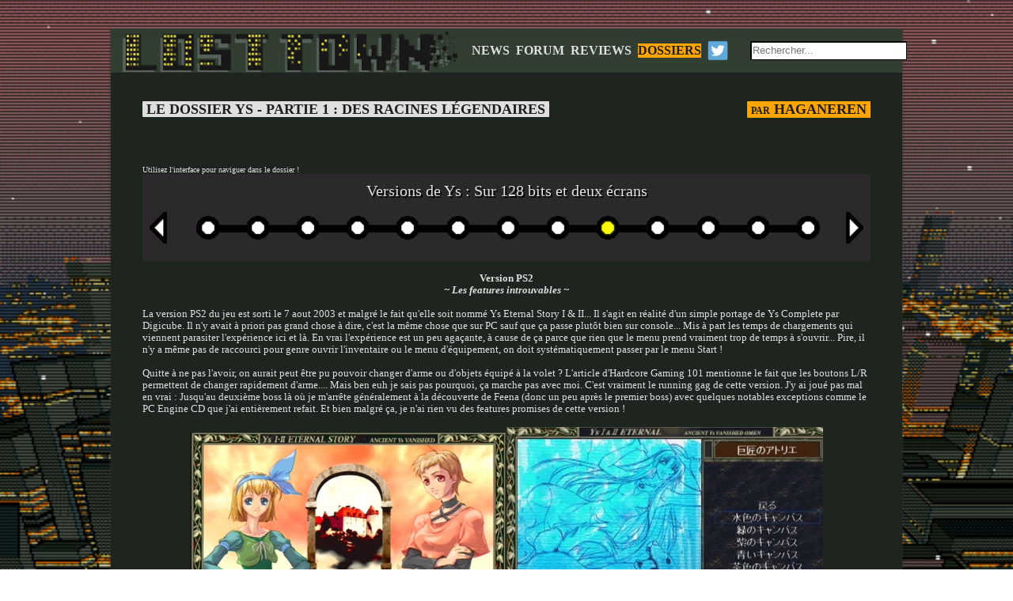

--- FILE ---
content_type: text/html
request_url: http://www.lost-town.com/dossier-d64-p8-versions-de-ys-sur-128-bits-et-deux-ecrans
body_size: 8505
content:
	<!DOCTYPE html PUBLIC "-//W3C//DTD XHTML 1.0 Transitional//EN" "http://www.w3.org/TR/xhtml1/DTD/xhtml1-transitional.dtd">

<html xmlns="http://www.w3.org/1999/xhtml" xml:lang="fr">


	<head>
	<meta http-equiv="Content-Type" content="text/html; charset=iso-8859-1">
		<title>Le Dossier Ys - Partie 1 : Des racines légendaires - Page 9 • Lost Town</title>
		<meta name="Description" content="Reviews de jeux plus ou moins oubliées">
		 <META NAME="keywords" CONTENT="lost, town, article, review, dossier, jeu, vidéo, video, game, Le Dossier Ys - Partie 1 : Des racines légendaires - Page 9 • Lost Town">
		<link rel="stylesheet" type="text/css" href="lost.css">
		<meta name="viewport" content="width=device-width, initial-scale=1.0">
	</head>
	

	<body>

	
		<div id="hider"></div>
	
		<div id="content">
		
			<div id="menu">
			
				<a id="logo" href="http://lost-town.com"/><img src="img/logo.png"  /></a>
				
				<p>
				<a href="/index.php" >NEWS</a>
				<a href="http://lostforum.forumactif.org/" >FORUM</a>
				<a href="/reviews.php" >REVIEWS</a>
				<a href="/dossiers.php" id="activelink">DOSSIERS</a>
				<a href="https://twitter.com/Lost_Town_Fr"><img src="img/twitterlogo.png" style="width: 26px;"/></a>
				</p>

				<form Method="POST" id="SeachHeader" Action="./search.php">	<input  name="search" type="text" placeholder="Rechercher..." value=""				></form>

			</div>
			
			<div id="inner">			
			<script src="https://ajax.googleapis.com/ajax/libs/jquery/1.11.3/jquery.min.js"></script>

			
			
		

	<h1><span class="buttonReview">&nbsp;Le Dossier Ys - Partie 1 : Des racines légendaires&nbsp;</span>&nbsp;<span style="float: right;" class="buttonReview">&nbsp;<b>PAR</b> Haganeren&nbsp;</span></h1><br><br>		<br><div class="review"><br><span style="font-size: 0.8em;">Utilisez l'interface pour naviguer dans le dossier !</span><br><div id="dosnav"><div id="namePage">Versions de Ys : Sur 128 bits et deux écrans</div><br><a class="LeftArrowLink" href="./dossier-d64-p7-versions-de-ys-la-ressurection"><div id="LeftArrow" class="titleChanger" value="Versions de Ys : La ressurection"></div></a><div class="line"><a href="./dossier-d64-p0-histoire-de-ys"><div class="point titleChanger" value="Histoire de Ys" style="left: 0%;"></div></a><a href="./dossier-d64-p1-animes-roman-et-mangas-de-ys"><div class="point titleChanger" 
							value="Animes / Roman et Mangas de Ys"
							style="left: 8.0833333333333%;"></div></a><a href="./dossier-d64-p2-versions-de-ys-lorigine"><div class="point titleChanger" 
							value="Versions de Ys : L'origine"
							style="left: 16.166666666667%;"></div></a><a href="./dossier-d64-p3-versions-de-ys-les-consoles-debarquent"><div class="point titleChanger" 
							value="Versions de Ys : Les consoles débarquent"
							style="left: 24.25%;"></div></a><a href="./dossier-d64-p4-versions-de-ys-lavancee-d"><div class="point titleChanger" 
							value="Versions de Ys : L'avancée D"
							style="left: 32.333333333333%;"></div></a><a href="./dossier-d64-p5-versions-de-ys-pont-des-civilisations"><div class="point titleChanger" 
							value="Versions de Ys : Pont des civilisations"
							style="left: 40.416666666667%;"></div></a><a href="./dossier-d64-p6-versions-de-ys-lage-tristoune"><div class="point titleChanger" 
							value="Versions de Ys : L'âge tristoune"
							style="left: 48.5%;"></div></a><a href="./dossier-d64-p7-versions-de-ys-la-ressurection"><div class="point titleChanger" 
							value="Versions de Ys : La ressurection"
							style="left: 56.583333333333%;"></div></a><a href="./dossier-d64-p8-versions-de-ys-sur-128-bits-et-deux-ecrans"><div class="actuPoint titleChanger" 
							value="Versions de Ys : Sur 128 bits et deux écrans"
							style="left: 64.666666666667%;"></div></a><a href="./dossier-d64-p9-versions-de-ys-chronicles-la-version-definitive"><div class="point titleChanger" 
							value="Versions de Ys : Chronicles, la version définitive"
							style="left: 72.75%;"></div></a><a href="./dossier-d64-p10-versions-de-ys-letrange-histoire-du-mobile"><div class="point titleChanger" 
							value="Versions de Ys : L'étrange histoire du mobile"
							style="left: 80.833333333333%;"></div></a><a href="./dossier-d64-p11-ys-ii-special-une-bizzarerie-venue-de-coree"><div class="point titleChanger" 
							value="Ys II Special : Une bizzarerie venue de Corée"
							style="left: 88.916666666667%;"></div></a></em><a href="./dossier-d64-p12-conclusion"><div class="point titleChanger" value="Conclusion" style="left: 97%;"></div></a></div><div id="selectMobile" class="mobileHide"><div id="namePage">Versions de Ys : Sur 128 bits et deux écrans</div><select name="pages" id="inputSelectMobile" onchange="changePage()"><option value="dossier-d64-p0-histoire-de-ys">Histoire de Ys</option><option value="dossier-d64-p1-animes-roman-et-mangas-de-ys">Animes / Roman et Mangas de Ys</option><option value="dossier-d64-p2-versions-de-ys-lorigine">Versions de Ys : L'origine</option><option value="dossier-d64-p3-versions-de-ys-les-consoles-debarquent">Versions de Ys : Les consoles débarquent</option><option value="dossier-d64-p4-versions-de-ys-lavancee-d">Versions de Ys : L'avancée D</option><option value="dossier-d64-p5-versions-de-ys-pont-des-civilisations">Versions de Ys : Pont des civilisations</option><option value="dossier-d64-p6-versions-de-ys-lage-tristoune">Versions de Ys : L'âge tristoune</option><option value="dossier-d64-p7-versions-de-ys-la-ressurection">Versions de Ys : La ressurection</option><option selected="selected" value="dossier-d64-p8-versions-de-ys-sur-128-bits-et-deux-ecrans">Versions de Ys : Sur 128 bits et deux écrans</option><option value="dossier-d64-p9-versions-de-ys-chronicles-la-version-definitive">Versions de Ys : Chronicles, la version définitive</option><option value="dossier-d64-p10-versions-de-ys-letrange-histoire-du-mobile">Versions de Ys : L'étrange histoire du mobile</option><option value="dossier-d64-p11-ys-ii-special-une-bizzarerie-venue-de-coree">Ys II Special : Une bizzarerie venue de Corée</option><option value="dossier-d64-p12-conclusion">Conclusion</option></select></div><a class="RightArrowLink" href="./dossier-d64-p9-versions-de-ys-chronicles-la-version-definitive"><div id="RightArrow" class="titleChanger" value="Versions de Ys : Chronicles, la version définitive" ></div></a><br><br><br></div><br><div align="center"><strong>Version PS2<br><i>~ Les features introuvables ~</i></strong></div><br>La version PS2 du jeu est sorti le 7 aout 2003 et malgré le fait qu'elle soit nommé Ys Eternal Story I & II... Il s'agit en réalité d'un simple portage de Ys Complete par Digicube. Il n'y avait à priori pas grand chose à dire, c'est la même chose que sur PC sauf que ça passe plutôt bien sur console... Mis à part les temps de chargements qui viennent parasiter l'expérience ici et là. En vrai l'expérience est un peu agaçante, à cause de ça parce que rien que le menu prend vraiment trop de temps à s'ouvrir... Pire, il n'y a même pas de raccourci pour genre ouvrir l'inventaire ou le menu d'équipement, on doit systématiquement passer par le menu Start ! <br><br>Quitte à ne pas l'avoir, on aurait peut être pu pouvoir changer d'arme ou d'objets équipé à la volet ? L'article d'Hardcore Gaming 101 mentionne le fait que les boutons L/R permettent de changer rapidement d'arme.... Mais ben euh je sais pas pourquoi, ça marche pas avec moi. C'est vraiment le running gag de cette version. J'y ai joué pas mal en vrai : Jusqu'au deuxième boss là où je m'arrête généralement à la découverte de Feena (donc un peu après le premier boss) avec quelques notables exceptions comme le PC Engine CD que j'ai entièrement refait. Et bien malgré ça, je n'ai rien vu des features promises de cette version !<br><br><div align="center"><img src="http://www.lost-town.com/images/Dos/64-le-dossier-ys-partie-1-des-racines-legendaires/8-versions-de-ys-sur-128-bits-et-deux-ecrans/1556756951-ps2ys.jpg" width="400px"><img src="http://www.lost-town.com/images/Dos/64-le-dossier-ys-partie-1-des-racines-legendaires/8-versions-de-ys-sur-128-bits-et-deux-ecrans/1556756951-ysesp2003.jpg" width="400px"><br><i>Le « Dream World » exclusif à cette version permet d'accéder à des artworks... Parait il.</i></div><br><br>Il paraît que les armes, en plus de leurs stats, ont des skills particuliers comme la Long Sword qui enlèverait ¼ de vie à un ennemi « des fois » ou la Short Sword qui peut stunner des ennemis puissant pour qu'on puisse l'achever avec une arme plus forte... Et bien même en sachant ça et en essayant j'ai rien vu... La feature existe j'en suis sûr, y'a même <a href="https://www.youtube.com/watch?v=kq1X95D0s_Y">ce type</a> qui dit que c'est un bug le coup de l'épée qui enlève ¼ de vie … Alors que ben non, c'est une feature... Sans doute mal expliqué cela dit... Parait aussi que y'a un système de combo qui fait que plus on détruit ses adversaires plus ils nous rapportent d'XP. C'est intéressant parce que c'est une mécanique qui sera reprise par la suite... Mais là pareil, j'ai rien vu.<br><br>Alors bon, je me dis que je vais me rattraper sur le « Dream World » cette nouvelle feature qui permet d'aller dans un sound test et une galerie d'artwork assez cool en compagnie de deux nouveaux personnages. On me dit que l'objet permettant d'y accéder est donné juste après la discussion du début... Et j'ai rien vu. On m'a rien donné, je n'ai vu aucune feature que cette version est censée contenir, je ne suis que tristesse ! <br><br><div align="center"><img src="http://www.lost-town.com/images/Dos/64-le-dossier-ys-partie-1-des-racines-legendaires/8-versions-de-ys-sur-128-bits-et-deux-ecrans/1556756952-ysesp2002.jpg" width="400px"><img src="http://www.lost-town.com/images/Dos/64-le-dossier-ys-partie-1-des-racines-legendaires/8-versions-de-ys-sur-128-bits-et-deux-ecrans/1556757362-ysps2.png" width="400px"><br><i>Ramasser des objets spéciaux comme ce coquillage permet de débloquer des artworks... Par contre j'ai jamais réussi à stunner qui que ce soit avec cette short sword !</i></div><br><br>Du coup, j'ai peut être mal fait quelque chose en vrai donc autant ne pas s'y arrêter. Les jeux restent bons, d'ailleurs une discussion était encore avec Sony pour les porter en Occident ce qui aurait été une sacrée bonne idée ! Mais Sony refusa... Pourquoi ? Nul ne le sait... Mais à mon avis, c'était surement parce que le jeu était en 2D... Comme souvent quand y'a un refus de Sony...<div id="YsReview_NDS"></div><br><br><br><br><br><br><br><br><div align="center"><strong>Versions DS<br><i>~ 3D moche et force dans l'épée ~</i></strong></div><br>On pourrait se dire qu'après le grand remake de Falcom, il en serait terminé des petits remakes un peu bizarres qui prennent de grosses libertés par rapport au jeu originel....Et bien même pas ! Car le remake DS de Dreams Co est assez spécial.... Qu'est-ce que Dreams Co ? Et bien... J'ai pas très bien compris... Ca a l'air d'être une compagnie qui assiste régulièrement dans la création d'autres jeux, on la retrouve par exemple derrière Resident Evil : Code Veronica, le premier Zone of the Enders.... Et même Cooking Mama ! Les rares jeux à recevoir leurs logos sont des portages sur console ou portable de vieux jeux d'arcade... Bref, une compagnie de « renfort » Japonais comme il a l'air d'en exister plusieurs et dont le fonctionnement nous reste assez inconnu dans nos contrées.<br><br>C'est eux qui se chargea du portage avec Interchannel Inc qui a sans doute agit comme un entre metteur. Quelque soit le responsable, la première question qui me vient à l'esprit est : Pourquoi diable avoir décidé de refaire le jeu en 3D ? On est sur DS, les capacités de la machine en ce domaine sont plutôt limités et le jeu originel, Ys Eternal donc, a de magnifiques graphismes 2D...<br>Parce que du coup, c'est pas compliqué : Tout le jeu est très moche, les textures répétitives n'ont pas grand choses pour elles et même les moments qui pourraient exploité la 3D comme la montée de la montagne font démarrer Adol direct à son sommet sans montrer l'ascension comme dans les vielles versions. ( Une particularité assez dommage de Ys Eternal ). <br><br><div align="center"><img src="http://www.lost-town.com/images/Dos/64-le-dossier-ys-partie-1-des-racines-legendaires/8-versions-de-ys-sur-128-bits-et-deux-ecrans/1556754671-ys2ds3.jpg" width="400px"><img src="http://www.lost-town.com/images/Dos/64-le-dossier-ys-partie-1-des-racines-legendaires/8-versions-de-ys-sur-128-bits-et-deux-ecrans/1556754922-ysds6.jpg" width="400px"><br><i>Le constat est sans appel : Le jeu est moche, les intérieurs sont de loin les plus jolis et même eux manque grandement des détails des versions PC.<br>Seulement de temps en temps, la 3D permet d'ajouter de la profondeur à certaines zones très précise... Mais c'est assez gimmick à ce stade</i></div><br>Pour ne rien arranger, le jeu est très zoomé... Enfin non, c'est bizarre, Adol est plus petit que dans les versions Eternal/Complete mais l'environnement est beaucoup plus grand ce qui donne l'impression d'encore moins voir où on voit qu'avant.... Le petit angle que la caméra a pour avoir un angle de vue similaire au jeu en 2D ainsi que la résolution de la DS n'aide d'ailleurs absolument pas à la chose. Enfin, le truc principal c'est surtout que le jeu est affreusement laid, comparer un Ys Complete à coté de Ys DS est assez triste sans l'un écrase l'autre. En plus, je trouve l'OST de Ys sur DS particulièrement mal remaké, avec un feeling midi assez cheapos, ça se voit tout particulièrement sur <a href="https://www.youtube.com/watch?v=2BletJVOIsc&list=PLzFTGYa_evXiubMH7goQVMf6xFalbpauK&index=17">Tension</a> dans Ys 1 et <a href="https://www.youtube.com/watch?v=ayA_ZZU2GUg&list=PLzFTGYa_evXiubMH7goQVMf6xFalbpauK&index=30">Ruins of Moondoria</a> dans Ys 2 mais honnêtement ça touche toute l'OST.... Franchement à ce prix là, il aurait peut être mieux valu mettre les version PC-88...<br><br>Bref, pour l'instant, le jeu est moche et sonne pas terrible... Mais pour se faire pardonner, il propose de changer le gameplay ! Ainsi pour éviter que le joueur ait à faire des allers retours, les ennemis peuvent soit dropper de l'or, soit un item remettant un peu de vie. Un changement qui fait surtout qu'au lieu de défoncer un monstre direct on doit repasser pour chopper l'objet dropé. (Avant, l'or s'ajoutait automatiquement)<br><br>Plus intéressant cependant, le jeu se propose de régler de vieux problème que les nouveaux joueurs ont avec Ys : Rajouter un bouton d'attaque pour que Adol swingue son épée... Enfin, en vrai le joueur a le choix de ne pas prendre cette option et opter à la place pour une maniabilité au stylet qui permet de déplacer Adol dans la direction où le joueur pointe. Tout ennemi sur son chemin qui est un peu décalé se fera déglinguer... Comme dans les autres versions quoi... Sauf que déjà, viser avec le stylet est assez délicat et que ce dernier a justement tendance à cacher le monstre que l'on est censé viser. C'est un peu dommage comme soucis précisément dans une version où on voit de base particulièrement où on va ! J'aurais préféré voir le stylet agir comme stick virtuel mais hélas, ce n'est pas comme ça que ça marche.<br><br><div align="center"><img src="http://www.lost-town.com/images/Dos/64-le-dossier-ys-partie-1-des-racines-legendaires/8-versions-de-ys-sur-128-bits-et-deux-ecrans/1556754757-ys2ds4.jpg" width="400px"><img src="http://www.lost-town.com/images/Dos/64-le-dossier-ys-partie-1-des-racines-legendaires/8-versions-de-ys-sur-128-bits-et-deux-ecrans/1556755533-silverharmonica.png" width="400px"><br><i>Il est dur de montrer à quel point le jeu est zoomé sur de simples images... Même les boss on les voit pas toujours en entier !<br>Heureusement les portraits sont toujours convainquant... En même temps c'est ceux de la version PC quoi.</i></div><br><br>Mais du coup, parlons de l'autre maniabilité : Celle aux boutons. Ici Adol doit donner son épée manuellement pour pouvoir atteindre ses adversaires... Comme Zelda en gros. Le soucis c'est que les ennemis n'ont pas spécialement été prévu pour ça, ils ont été prévu pour se déplacer et se décaler afin qu'on soit sans cesse à modifier sa position. Du coup pour ne pas avoir besoin de refaire toute l'IA, les développeurs ont fait en sorte que l'épée ait une portée extrêmement courte, comme quand elle apparaissait de manière automatiques avant. Les gens disent souvent que cette décision ne va pas bien avec les boss mais c'est plutôt le rythme du jeu en général qui pâtit selon moi. Avant, on défonçait les ennemis de manière certes simplistes mais au moins très dynamique. Ici pour ne pas prendre de risque, il vaut rester immobile, bourrer le bouton et attendre que l'ennemi aille à nous.... C'est clairement moins drôle.... Mais allez savoir pourquoi j'en trouve quelques uns qui préfèrent malgré tout ça, comme quoi...<br><br>Pour le reste, les versions sont identiques dans leurs déroulements par rapport aux versions Eternal... A l'exception d'une zone entière totalement exclusif à la version DS de Ys 1 ! En effet il n'a jamais été possible de visiter le fameux cratère laissé par le continent disparu... D'ailleurs à la base c'était même pas un cratère mais une grande forêt dans le jeu originel. Et bien ici, c'est possible ! Sarah la diseuse de bonne aventure semble s'y être aventuré et Adol est alors enjoint à l'y rejoindre ! Cet ajout signifie donc des modifications dans l'équilibrage du jeu avec notamment l'arrivée de tout un set d'arme supplémentaire afin d'accompagner le joueur dans cette nouvelle aventure !<br><br><div align="center"><img src="http://www.lost-town.com/images/Dos/64-le-dossier-ys-partie-1-des-racines-legendaires/8-versions-de-ys-sur-128-bits-et-deux-ecrans/1556754705-ysds12.jpg" width="400px"><img src="http://www.lost-town.com/images/Dos/64-le-dossier-ys-partie-1-des-racines-legendaires/8-versions-de-ys-sur-128-bits-et-deux-ecrans/1556754716-ysii.jpg" width="400px"><br><i>En bourrant le bouton vous arriverez peut être à déclencher un combo, il reste d'ailleurs plus safe de juste s'arrêter pour ceuillir les ennemis à l'épée... <br>Regardez la portée ridicule de l'arme, qui peut préférer ce gameplay ?</i></div><br><br>Du coup qu'est-ce que ça vaut ? Et bien euh boarf, la zone est assez rapide, y'a des interrupteurs un peu arbitraires à activer, on se croirait dans un donjon de Tales of... Et pas les vieux qui tentait des trucs avec l'anneau de sorcier, les nouveaux qui savent pas quoi faire de leur Level Design... Vu que aucun personnages ne vient troubler cette aventure, cette nouvelle zone est très facilement oubliable et ne restera qu'une petite curiosité sans grand intérêt. Même son insertion semble un peu mise à l'arrache avec Sarah qui décide de s'y aventurer sans qu'on pige trop pourquoi... Et vu que l’événement de sa mort intervient juste après, on voit encore moins le rapport. En comparaison la petite quête supplémentaire de la version NES était bien intégré à l'aventure principale en comparaison. En tout cas Ys 2 n'a aucune zone supplémentaire lui et bizarrement son bouton pour les attaques à l'épée change:Il ne s'agit plus de A mais de Y... Sans doute pour laisser le A aux magies, ça reste quand même un peu naze de changer comme ça de bouton d'attaque entre Ys 1 et 2...<br><br>Cela peut peut être s'expliquer par le fait qu'à l'origine ces deux jeux étaient vendus séparément au Japon malgré leur sortie en même temps le 20 mars 2008... Le bundle a quand même pas mis trop de temps à débarquer : A peine un mois après, le 18 avril 2008. Allez savoir pourquoi et malgré tout le mal que je pense de cette version c'est l'une des rares à être sortis en occident le 26 juin 2008 en anglais par une traduction d'Atlus pas trop mal même si pas forcément raccord sur tous les termes avec celles d'XSEED.<br><br><div align="center"><img src="http://www.lost-town.com/images/Dos/64-le-dossier-ys-partie-1-des-racines-legendaires/8-versions-de-ys-sur-128-bits-et-deux-ecrans/1556754798-ysds2.jpg" width="400px"><img src="http://www.lost-town.com/images/Dos/64-le-dossier-ys-partie-1-des-racines-legendaires/8-versions-de-ys-sur-128-bits-et-deux-ecrans/1556754793-diehardgamefan.jpg" width="400px"><br><i>La nouvelle zone est vite expédiée et pas bien intéressante ni même logique dans le lore... <br>Quant au multiplayer je n'ai que quelques screenshots pour attester de son existence.. Et même pas durant le gameplay !</i></div><br><br>Enfin et pour terminer, Ys 2 propose un mode multijoueur que hélas, je ne pourrais pas tester pour vos beaux yeux et franchement je ne dois pas être le seul vu le manque TOTAL d'information sur le sujet que je peux trouver. Ca aurait pu être une belle exclu Lost Town tiens... Meh...<br>Sinon en vrai sans mentir, j'ai trouvé ces versions assez nazes.... Surtout que en face chez Sony, il y avait...		<br><br><span class="left"><a href="dossiers.php" >Retourner à l'index</a></span><span class="right"><a href="http://lostforum.forumactif.org/t80-falcom-le-dossier-ys-partie-1-des-racines-legendaires#690" >Commenter sur le forum</a></span><br/> <br/> <br/> <br/><div id="dosnav"><div id="namePage">Versions de Ys : Sur 128 bits et deux écrans</div><br><a class="LeftArrowLink" href="./dossier-d64-p7-versions-de-ys-la-ressurection"><div id="LeftArrow" class="titleChanger" value="Versions de Ys : La ressurection"></div></a><div class="line"><a href="./dossier-d64-p0-histoire-de-ys"><div class="point titleChanger" value="Histoire de Ys" style="left: 0%;"></div></a><a href="./dossier-d64-p1-animes-roman-et-mangas-de-ys"><div class="point titleChanger" 
							value="Animes / Roman et Mangas de Ys"
							style="left: 8.0833333333333%;"></div></a><a href="./dossier-d64-p2-versions-de-ys-lorigine"><div class="point titleChanger" 
							value="Versions de Ys : L'origine"
							style="left: 16.166666666667%;"></div></a><a href="./dossier-d64-p3-versions-de-ys-les-consoles-debarquent"><div class="point titleChanger" 
							value="Versions de Ys : Les consoles débarquent"
							style="left: 24.25%;"></div></a><a href="./dossier-d64-p4-versions-de-ys-lavancee-d"><div class="point titleChanger" 
							value="Versions de Ys : L'avancée D"
							style="left: 32.333333333333%;"></div></a><a href="./dossier-d64-p5-versions-de-ys-pont-des-civilisations"><div class="point titleChanger" 
							value="Versions de Ys : Pont des civilisations"
							style="left: 40.416666666667%;"></div></a><a href="./dossier-d64-p6-versions-de-ys-lage-tristoune"><div class="point titleChanger" 
							value="Versions de Ys : L'âge tristoune"
							style="left: 48.5%;"></div></a><a href="./dossier-d64-p7-versions-de-ys-la-ressurection"><div class="point titleChanger" 
							value="Versions de Ys : La ressurection"
							style="left: 56.583333333333%;"></div></a><a href="./dossier-d64-p8-versions-de-ys-sur-128-bits-et-deux-ecrans"><div class="actuPoint titleChanger" 
							value="Versions de Ys : Sur 128 bits et deux écrans"
							style="left: 64.666666666667%;"></div></a><a href="./dossier-d64-p9-versions-de-ys-chronicles-la-version-definitive"><div class="point titleChanger" 
							value="Versions de Ys : Chronicles, la version définitive"
							style="left: 72.75%;"></div></a><a href="./dossier-d64-p10-versions-de-ys-letrange-histoire-du-mobile"><div class="point titleChanger" 
							value="Versions de Ys : L'étrange histoire du mobile"
							style="left: 80.833333333333%;"></div></a><a href="./dossier-d64-p11-ys-ii-special-une-bizzarerie-venue-de-coree"><div class="point titleChanger" 
							value="Ys II Special : Une bizzarerie venue de Corée"
							style="left: 88.916666666667%;"></div></a></em><a href="./dossier-d64-p12-conclusion"><div class="point titleChanger" value="Conclusion" style="left: 97%;"></div></a></div><div id="selectMobile" class="mobileHide"><div id="namePage">Versions de Ys : Sur 128 bits et deux écrans</div><select name="pages" id="inputSelectMobileBottom" onchange="changePageBottom()"><option value="dossier-d64-p0-histoire-de-ys">Histoire de Ys</option><option value="dossier-d64-p1-animes-roman-et-mangas-de-ys">Animes / Roman et Mangas de Ys</option><option value="dossier-d64-p2-versions-de-ys-lorigine">Versions de Ys : L'origine</option><option value="dossier-d64-p3-versions-de-ys-les-consoles-debarquent">Versions de Ys : Les consoles débarquent</option><option value="dossier-d64-p4-versions-de-ys-lavancee-d">Versions de Ys : L'avancée D</option><option value="dossier-d64-p5-versions-de-ys-pont-des-civilisations">Versions de Ys : Pont des civilisations</option><option value="dossier-d64-p6-versions-de-ys-lage-tristoune">Versions de Ys : L'âge tristoune</option><option value="dossier-d64-p7-versions-de-ys-la-ressurection">Versions de Ys : La ressurection</option><option selected="selected" value="dossier-d64-p8-versions-de-ys-sur-128-bits-et-deux-ecrans">Versions de Ys : Sur 128 bits et deux écrans</option><option value="dossier-d64-p9-versions-de-ys-chronicles-la-version-definitive">Versions de Ys : Chronicles, la version définitive</option><option value="dossier-d64-p10-versions-de-ys-letrange-histoire-du-mobile">Versions de Ys : L'étrange histoire du mobile</option><option value="dossier-d64-p11-ys-ii-special-une-bizzarerie-venue-de-coree">Ys II Special : Une bizzarerie venue de Corée</option><option value="dossier-d64-p12-conclusion">Conclusion</option></select></div><a class="RightArrowLink" href="./dossier-d64-p9-versions-de-ys-chronicles-la-version-definitive"><div id="RightArrow" class="titleChanger" value="Versions de Ys : Chronicles, la version définitive" ></div></a><br><br><br></div>	
		</div>
		
		
			<script>
			function changePage() {
			var fragment = document.getElementById("inputSelectMobile").value;
			var url = "./"+fragment;
			//console.log(fragment);
			//console.log(url);
			window.location = url;
			}
			</script>

			<script>
			function changePageBottom() {
			var fragment = document.getElementById("inputSelectMobileBottom").value;
			var url = "./"+fragment;
			//console.log(fragment);
			//console.log(url);
			window.location = url;
			}
			</script>

			<script>
			var pageText = "???";
			$(document).ready(function(){
				$(".titleChanger").hover(function(){
					pageText = $(this).attr("value");
					$("#namePage").text(pageText);
					}, function(){
					$("#namePage").text("Versions de Ys : Sur 128 bits et deux écrans");
					});
				});
			</script>
			
			<script>
			var pageText = "???";
			$(document).ready(function(){
				$(".titleChanger").hover(function(){
					pageText = $(this).attr("value");
					$("#namePage2").text(pageText);
					}, function(){
					$("#namePage2").text("Versions de Ys : Sur 128 bits et deux écrans");
					});
				});
			</script>

		<br><br></div><div id="recoDos"><div id="titlewrap"><strong>A propos de Legacy of Ys : Books I & II (A-RPG) sortis en 2008 sur Nintendo DS</strong></div><div id="recowrap"><table style="width: 100%;"><tr><td> <p>DANS LE MÊME GENRE</p> </td><td> <p>SORTI LA MÊME ANNÉE</p> </td><td> <p>SORTI SUR LA MÊME CONSOLE</p></td></tr><tr><td> <a href="dossier-d64-p4-ys-book-i-ii"><div class="recogame" style="background-image: url(http://www.lost-town.com/images/Dos/64-le-dossier-ys-partie-1-des-racines-legendaires/ImgPres/P1556416116-dalles.png);"></div> </a> </td><td> <a href="dossier-d61-p2-touhou-105-scarlet-weather-rhapsody"><div class="recogame" style="background-image: url(http://www.lost-town.com/images/Dos/61-touhou-part-3-foi-et-spin-offs/ImgPres/Pyrmgau.png);"></div> </a> </td><td> <a href="dossier-d53-p1-castlevania-portrait-of-ruins"><div class="recogame" style="background-image: url(http://www.lost-town.com/images/Rev/833-castlevania-portrait-of-ruins/PPweldar10.png);"></div> </a> </td></tr><tr><td> <p>Ys Book I & II</p> </td><td> <p>Touhou 10.5 : Scarlet Weather Rhapsody</p> </td><td> <p>Castlevania : Portrait of Ruins</p> </td></tr></table><br></div>

			
				</div>
			
			
			<div id="footer">
			
				<p style="text-transform:uppercase">Lost town est un site dont les articles reposent sur le volontariat.
				
				<p style="text-transform:uppercase">N'hesitez pas a venir sur le forum pour commenter les articles ou proposer les votres !
			
				<p>BACKGROUND ART : <i>POLICENAUTS</i> (KONAMI &copy; 1994-2008)
			</div>
			
		</div>
		
		</div>
		
	
	</body>
	
	
</html>